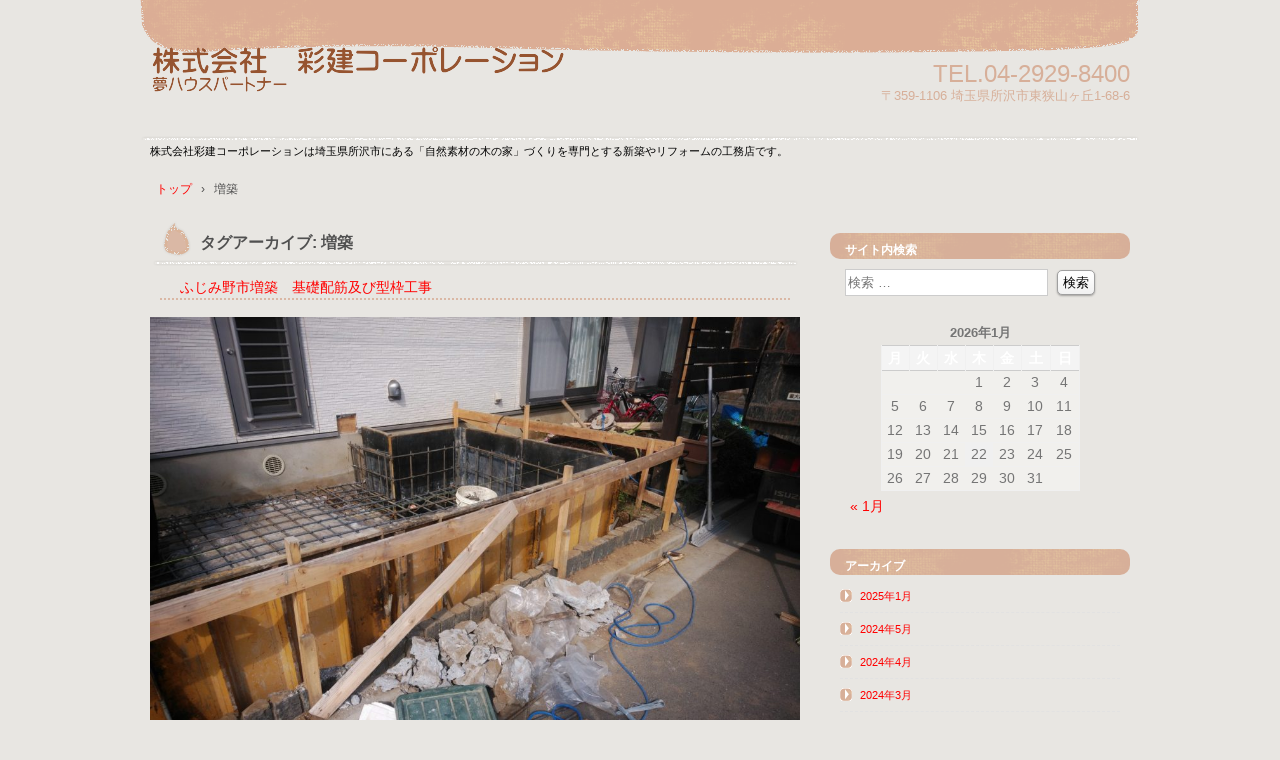

--- FILE ---
content_type: text/html; charset=UTF-8
request_url: https://319.saiken.biz/tag/%E5%A2%97%E7%AF%89/
body_size: 66675
content:
<!DOCTYPE html>
<html lang="ja"
	prefix="og: https://ogp.me/ns#" >
<head>
<meta charset="UTF-8" />
<meta name="viewport" content="width=device-width, initial-scale=1" />

<link rel="stylesheet" href="https://319.saiken.biz/wp/wp-content/themes/hpb18T20141115133026/style.css" type="text/css" />
		<link rel="stylesheet" id="style-hpb18-css" href="https://319.saiken.biz/wp/wp-content/themes/hpb18T20141115133026/style-hpb.css" type="text/css" media="all" />
<!--[if lte IE 7]>
<link rel='stylesheet' href="https://319.saiken.biz/wp/wp-content/themes/hpb18T20141115133026/style-ie7.css" type='text/css' />
<![endif]-->
<link rel="profile" href="http://gmpg.org/xfn/11" />
<link rel="pingback" href="https://319.saiken.biz/wp/xmlrpc.php" />
<!--[if lt IE 9]>
<script src="https://319.saiken.biz/wp/wp-content/themes/hpb18T20141115133026/js/html5.js" type="text/javascript"></script>
<![endif]-->


		<!-- All in One SEO 4.1.4.5 -->
		<title>増築 | 株式会社彩建コーポレーション</title>
		<meta name="robots" content="max-image-preview:large" />
		<link rel="canonical" href="https://319.saiken.biz/tag/%E5%A2%97%E7%AF%89/" />
		<script type="application/ld+json" class="aioseo-schema">
			{"@context":"https:\/\/schema.org","@graph":[{"@type":"WebSite","@id":"https:\/\/319.saiken.biz\/#website","url":"https:\/\/319.saiken.biz\/","name":"\u682a\u5f0f\u4f1a\u793e\u5f69\u5efa\u30b3\u30fc\u30dd\u30ec\u30fc\u30b7\u30e7\u30f3","description":"\u682a\u5f0f\u4f1a\u793e\u5f69\u5efa\u30b3\u30fc\u30dd\u30ec\u30fc\u30b7\u30e7\u30f3\u306f\u57fc\u7389\u770c\u6240\u6ca2\u5e02\u306b\u3042\u308b\u300c\u81ea\u7136\u7d20\u6750\u306e\u6728\u306e\u5bb6\u300d\u3065\u304f\u308a\u3092\u5c02\u9580\u3068\u3059\u308b\u65b0\u7bc9\u3084\u30ea\u30d5\u30a9\u30fc\u30e0\u306e\u5de5\u52d9\u5e97\u3067\u3059\u3002","inLanguage":"ja","publisher":{"@id":"https:\/\/319.saiken.biz\/#organization"}},{"@type":"Organization","@id":"https:\/\/319.saiken.biz\/#organization","name":"\u5922\u30cf\u30a6\u30b9BP\u5f69\u5efa\u30b3\u30fc\u30dd\u30ec\u30fc\u30b7\u30e7\u30f3","url":"https:\/\/319.saiken.biz\/","logo":{"@type":"ImageObject","@id":"https:\/\/319.saiken.biz\/#organizationLogo","url":"https:\/\/319.saiken.biz\/wp\/wp-content\/uploads\/1dc6bedaf8615db8d5fb03a42d0f0a7c.jpg","width":311,"height":42,"caption":"\u5922\u30cf\u30a6\u30b9BP\u306f\u5168\u56fd\u7b2c\u4e00\u4f4d\u306e\u5de5\u52d9\u5e97\u30b0\u30eb\u30fc\u30d7\u3067\u3059"},"image":{"@id":"https:\/\/319.saiken.biz\/#organizationLogo"},"contactPoint":{"@type":"ContactPoint","telephone":"+81429298400","contactType":"none"}},{"@type":"BreadcrumbList","@id":"https:\/\/319.saiken.biz\/tag\/%E5%A2%97%E7%AF%89\/#breadcrumblist","itemListElement":[{"@type":"ListItem","@id":"https:\/\/319.saiken.biz\/#listItem","position":1,"item":{"@type":"WebPage","@id":"https:\/\/319.saiken.biz\/","name":"\u30db\u30fc\u30e0","description":"\u682a\u5f0f\u4f1a\u793e\u5f69\u5efa\u30b3\u30fc\u30dd\u30ec\u30fc\u30b7\u30e7\u30f3\u306f\u57fc\u7389\u770c\u6240\u6ca2\u5e02\u306b\u3042\u308b\u300c\u81ea\u7136\u7d20\u6750\u306e\u6728\u306e\u5bb6\u300d\u3065\u304f\u308a\u3092\u5c02\u9580\u3068\u3059\u308b\u65b0\u7bc9\u3084\u30ea\u30d5\u30a9\u30fc\u30e0\u306e\u5de5\u52d9\u5e97\u3067\u3059\u3002","url":"https:\/\/319.saiken.biz\/"},"nextItem":"https:\/\/319.saiken.biz\/tag\/%e5%a2%97%e7%af%89\/#listItem"},{"@type":"ListItem","@id":"https:\/\/319.saiken.biz\/tag\/%e5%a2%97%e7%af%89\/#listItem","position":2,"item":{"@type":"WebPage","@id":"https:\/\/319.saiken.biz\/tag\/%e5%a2%97%e7%af%89\/","name":"\u5897\u7bc9","url":"https:\/\/319.saiken.biz\/tag\/%e5%a2%97%e7%af%89\/"},"previousItem":"https:\/\/319.saiken.biz\/#listItem"}]},{"@type":"CollectionPage","@id":"https:\/\/319.saiken.biz\/tag\/%E5%A2%97%E7%AF%89\/#collectionpage","url":"https:\/\/319.saiken.biz\/tag\/%E5%A2%97%E7%AF%89\/","name":"\u5897\u7bc9 | \u682a\u5f0f\u4f1a\u793e\u5f69\u5efa\u30b3\u30fc\u30dd\u30ec\u30fc\u30b7\u30e7\u30f3","inLanguage":"ja","isPartOf":{"@id":"https:\/\/319.saiken.biz\/#website"},"breadcrumb":{"@id":"https:\/\/319.saiken.biz\/tag\/%E5%A2%97%E7%AF%89\/#breadcrumblist"}}]}
		</script>
		<!-- All in One SEO -->

<link rel="alternate" type="application/rss+xml" title="株式会社彩建コーポレーション &raquo; フィード" href="https://319.saiken.biz/feed/" />
<link rel="alternate" type="application/rss+xml" title="株式会社彩建コーポレーション &raquo; コメントフィード" href="https://319.saiken.biz/comments/feed/" />
<link rel="alternate" type="application/rss+xml" title="株式会社彩建コーポレーション &raquo; 増築 タグのフィード" href="https://319.saiken.biz/tag/%e5%a2%97%e7%af%89/feed/" />
<script type="text/javascript">
window._wpemojiSettings = {"baseUrl":"https:\/\/s.w.org\/images\/core\/emoji\/14.0.0\/72x72\/","ext":".png","svgUrl":"https:\/\/s.w.org\/images\/core\/emoji\/14.0.0\/svg\/","svgExt":".svg","source":{"concatemoji":"https:\/\/319.saiken.biz\/wp\/wp-includes\/js\/wp-emoji-release.min.js?ver=6.1.9"}};
/*! This file is auto-generated */
!function(e,a,t){var n,r,o,i=a.createElement("canvas"),p=i.getContext&&i.getContext("2d");function s(e,t){var a=String.fromCharCode,e=(p.clearRect(0,0,i.width,i.height),p.fillText(a.apply(this,e),0,0),i.toDataURL());return p.clearRect(0,0,i.width,i.height),p.fillText(a.apply(this,t),0,0),e===i.toDataURL()}function c(e){var t=a.createElement("script");t.src=e,t.defer=t.type="text/javascript",a.getElementsByTagName("head")[0].appendChild(t)}for(o=Array("flag","emoji"),t.supports={everything:!0,everythingExceptFlag:!0},r=0;r<o.length;r++)t.supports[o[r]]=function(e){if(p&&p.fillText)switch(p.textBaseline="top",p.font="600 32px Arial",e){case"flag":return s([127987,65039,8205,9895,65039],[127987,65039,8203,9895,65039])?!1:!s([55356,56826,55356,56819],[55356,56826,8203,55356,56819])&&!s([55356,57332,56128,56423,56128,56418,56128,56421,56128,56430,56128,56423,56128,56447],[55356,57332,8203,56128,56423,8203,56128,56418,8203,56128,56421,8203,56128,56430,8203,56128,56423,8203,56128,56447]);case"emoji":return!s([129777,127995,8205,129778,127999],[129777,127995,8203,129778,127999])}return!1}(o[r]),t.supports.everything=t.supports.everything&&t.supports[o[r]],"flag"!==o[r]&&(t.supports.everythingExceptFlag=t.supports.everythingExceptFlag&&t.supports[o[r]]);t.supports.everythingExceptFlag=t.supports.everythingExceptFlag&&!t.supports.flag,t.DOMReady=!1,t.readyCallback=function(){t.DOMReady=!0},t.supports.everything||(n=function(){t.readyCallback()},a.addEventListener?(a.addEventListener("DOMContentLoaded",n,!1),e.addEventListener("load",n,!1)):(e.attachEvent("onload",n),a.attachEvent("onreadystatechange",function(){"complete"===a.readyState&&t.readyCallback()})),(e=t.source||{}).concatemoji?c(e.concatemoji):e.wpemoji&&e.twemoji&&(c(e.twemoji),c(e.wpemoji)))}(window,document,window._wpemojiSettings);
</script>
<style type="text/css">
img.wp-smiley,
img.emoji {
	display: inline !important;
	border: none !important;
	box-shadow: none !important;
	height: 1em !important;
	width: 1em !important;
	margin: 0 0.07em !important;
	vertical-align: -0.1em !important;
	background: none !important;
	padding: 0 !important;
}
</style>
	<link rel='stylesheet' id='wp-block-library-css' href='https://319.saiken.biz/wp/wp-includes/css/dist/block-library/style.min.css?ver=6.1.9' type='text/css' media='all' />
<link rel='stylesheet' id='classic-theme-styles-css' href='https://319.saiken.biz/wp/wp-includes/css/classic-themes.min.css?ver=1' type='text/css' media='all' />
<style id='global-styles-inline-css' type='text/css'>
body{--wp--preset--color--black: #000000;--wp--preset--color--cyan-bluish-gray: #abb8c3;--wp--preset--color--white: #ffffff;--wp--preset--color--pale-pink: #f78da7;--wp--preset--color--vivid-red: #cf2e2e;--wp--preset--color--luminous-vivid-orange: #ff6900;--wp--preset--color--luminous-vivid-amber: #fcb900;--wp--preset--color--light-green-cyan: #7bdcb5;--wp--preset--color--vivid-green-cyan: #00d084;--wp--preset--color--pale-cyan-blue: #8ed1fc;--wp--preset--color--vivid-cyan-blue: #0693e3;--wp--preset--color--vivid-purple: #9b51e0;--wp--preset--gradient--vivid-cyan-blue-to-vivid-purple: linear-gradient(135deg,rgba(6,147,227,1) 0%,rgb(155,81,224) 100%);--wp--preset--gradient--light-green-cyan-to-vivid-green-cyan: linear-gradient(135deg,rgb(122,220,180) 0%,rgb(0,208,130) 100%);--wp--preset--gradient--luminous-vivid-amber-to-luminous-vivid-orange: linear-gradient(135deg,rgba(252,185,0,1) 0%,rgba(255,105,0,1) 100%);--wp--preset--gradient--luminous-vivid-orange-to-vivid-red: linear-gradient(135deg,rgba(255,105,0,1) 0%,rgb(207,46,46) 100%);--wp--preset--gradient--very-light-gray-to-cyan-bluish-gray: linear-gradient(135deg,rgb(238,238,238) 0%,rgb(169,184,195) 100%);--wp--preset--gradient--cool-to-warm-spectrum: linear-gradient(135deg,rgb(74,234,220) 0%,rgb(151,120,209) 20%,rgb(207,42,186) 40%,rgb(238,44,130) 60%,rgb(251,105,98) 80%,rgb(254,248,76) 100%);--wp--preset--gradient--blush-light-purple: linear-gradient(135deg,rgb(255,206,236) 0%,rgb(152,150,240) 100%);--wp--preset--gradient--blush-bordeaux: linear-gradient(135deg,rgb(254,205,165) 0%,rgb(254,45,45) 50%,rgb(107,0,62) 100%);--wp--preset--gradient--luminous-dusk: linear-gradient(135deg,rgb(255,203,112) 0%,rgb(199,81,192) 50%,rgb(65,88,208) 100%);--wp--preset--gradient--pale-ocean: linear-gradient(135deg,rgb(255,245,203) 0%,rgb(182,227,212) 50%,rgb(51,167,181) 100%);--wp--preset--gradient--electric-grass: linear-gradient(135deg,rgb(202,248,128) 0%,rgb(113,206,126) 100%);--wp--preset--gradient--midnight: linear-gradient(135deg,rgb(2,3,129) 0%,rgb(40,116,252) 100%);--wp--preset--duotone--dark-grayscale: url('#wp-duotone-dark-grayscale');--wp--preset--duotone--grayscale: url('#wp-duotone-grayscale');--wp--preset--duotone--purple-yellow: url('#wp-duotone-purple-yellow');--wp--preset--duotone--blue-red: url('#wp-duotone-blue-red');--wp--preset--duotone--midnight: url('#wp-duotone-midnight');--wp--preset--duotone--magenta-yellow: url('#wp-duotone-magenta-yellow');--wp--preset--duotone--purple-green: url('#wp-duotone-purple-green');--wp--preset--duotone--blue-orange: url('#wp-duotone-blue-orange');--wp--preset--font-size--small: 13px;--wp--preset--font-size--medium: 20px;--wp--preset--font-size--large: 36px;--wp--preset--font-size--x-large: 42px;--wp--preset--spacing--20: 0.44rem;--wp--preset--spacing--30: 0.67rem;--wp--preset--spacing--40: 1rem;--wp--preset--spacing--50: 1.5rem;--wp--preset--spacing--60: 2.25rem;--wp--preset--spacing--70: 3.38rem;--wp--preset--spacing--80: 5.06rem;}:where(.is-layout-flex){gap: 0.5em;}body .is-layout-flow > .alignleft{float: left;margin-inline-start: 0;margin-inline-end: 2em;}body .is-layout-flow > .alignright{float: right;margin-inline-start: 2em;margin-inline-end: 0;}body .is-layout-flow > .aligncenter{margin-left: auto !important;margin-right: auto !important;}body .is-layout-constrained > .alignleft{float: left;margin-inline-start: 0;margin-inline-end: 2em;}body .is-layout-constrained > .alignright{float: right;margin-inline-start: 2em;margin-inline-end: 0;}body .is-layout-constrained > .aligncenter{margin-left: auto !important;margin-right: auto !important;}body .is-layout-constrained > :where(:not(.alignleft):not(.alignright):not(.alignfull)){max-width: var(--wp--style--global--content-size);margin-left: auto !important;margin-right: auto !important;}body .is-layout-constrained > .alignwide{max-width: var(--wp--style--global--wide-size);}body .is-layout-flex{display: flex;}body .is-layout-flex{flex-wrap: wrap;align-items: center;}body .is-layout-flex > *{margin: 0;}:where(.wp-block-columns.is-layout-flex){gap: 2em;}.has-black-color{color: var(--wp--preset--color--black) !important;}.has-cyan-bluish-gray-color{color: var(--wp--preset--color--cyan-bluish-gray) !important;}.has-white-color{color: var(--wp--preset--color--white) !important;}.has-pale-pink-color{color: var(--wp--preset--color--pale-pink) !important;}.has-vivid-red-color{color: var(--wp--preset--color--vivid-red) !important;}.has-luminous-vivid-orange-color{color: var(--wp--preset--color--luminous-vivid-orange) !important;}.has-luminous-vivid-amber-color{color: var(--wp--preset--color--luminous-vivid-amber) !important;}.has-light-green-cyan-color{color: var(--wp--preset--color--light-green-cyan) !important;}.has-vivid-green-cyan-color{color: var(--wp--preset--color--vivid-green-cyan) !important;}.has-pale-cyan-blue-color{color: var(--wp--preset--color--pale-cyan-blue) !important;}.has-vivid-cyan-blue-color{color: var(--wp--preset--color--vivid-cyan-blue) !important;}.has-vivid-purple-color{color: var(--wp--preset--color--vivid-purple) !important;}.has-black-background-color{background-color: var(--wp--preset--color--black) !important;}.has-cyan-bluish-gray-background-color{background-color: var(--wp--preset--color--cyan-bluish-gray) !important;}.has-white-background-color{background-color: var(--wp--preset--color--white) !important;}.has-pale-pink-background-color{background-color: var(--wp--preset--color--pale-pink) !important;}.has-vivid-red-background-color{background-color: var(--wp--preset--color--vivid-red) !important;}.has-luminous-vivid-orange-background-color{background-color: var(--wp--preset--color--luminous-vivid-orange) !important;}.has-luminous-vivid-amber-background-color{background-color: var(--wp--preset--color--luminous-vivid-amber) !important;}.has-light-green-cyan-background-color{background-color: var(--wp--preset--color--light-green-cyan) !important;}.has-vivid-green-cyan-background-color{background-color: var(--wp--preset--color--vivid-green-cyan) !important;}.has-pale-cyan-blue-background-color{background-color: var(--wp--preset--color--pale-cyan-blue) !important;}.has-vivid-cyan-blue-background-color{background-color: var(--wp--preset--color--vivid-cyan-blue) !important;}.has-vivid-purple-background-color{background-color: var(--wp--preset--color--vivid-purple) !important;}.has-black-border-color{border-color: var(--wp--preset--color--black) !important;}.has-cyan-bluish-gray-border-color{border-color: var(--wp--preset--color--cyan-bluish-gray) !important;}.has-white-border-color{border-color: var(--wp--preset--color--white) !important;}.has-pale-pink-border-color{border-color: var(--wp--preset--color--pale-pink) !important;}.has-vivid-red-border-color{border-color: var(--wp--preset--color--vivid-red) !important;}.has-luminous-vivid-orange-border-color{border-color: var(--wp--preset--color--luminous-vivid-orange) !important;}.has-luminous-vivid-amber-border-color{border-color: var(--wp--preset--color--luminous-vivid-amber) !important;}.has-light-green-cyan-border-color{border-color: var(--wp--preset--color--light-green-cyan) !important;}.has-vivid-green-cyan-border-color{border-color: var(--wp--preset--color--vivid-green-cyan) !important;}.has-pale-cyan-blue-border-color{border-color: var(--wp--preset--color--pale-cyan-blue) !important;}.has-vivid-cyan-blue-border-color{border-color: var(--wp--preset--color--vivid-cyan-blue) !important;}.has-vivid-purple-border-color{border-color: var(--wp--preset--color--vivid-purple) !important;}.has-vivid-cyan-blue-to-vivid-purple-gradient-background{background: var(--wp--preset--gradient--vivid-cyan-blue-to-vivid-purple) !important;}.has-light-green-cyan-to-vivid-green-cyan-gradient-background{background: var(--wp--preset--gradient--light-green-cyan-to-vivid-green-cyan) !important;}.has-luminous-vivid-amber-to-luminous-vivid-orange-gradient-background{background: var(--wp--preset--gradient--luminous-vivid-amber-to-luminous-vivid-orange) !important;}.has-luminous-vivid-orange-to-vivid-red-gradient-background{background: var(--wp--preset--gradient--luminous-vivid-orange-to-vivid-red) !important;}.has-very-light-gray-to-cyan-bluish-gray-gradient-background{background: var(--wp--preset--gradient--very-light-gray-to-cyan-bluish-gray) !important;}.has-cool-to-warm-spectrum-gradient-background{background: var(--wp--preset--gradient--cool-to-warm-spectrum) !important;}.has-blush-light-purple-gradient-background{background: var(--wp--preset--gradient--blush-light-purple) !important;}.has-blush-bordeaux-gradient-background{background: var(--wp--preset--gradient--blush-bordeaux) !important;}.has-luminous-dusk-gradient-background{background: var(--wp--preset--gradient--luminous-dusk) !important;}.has-pale-ocean-gradient-background{background: var(--wp--preset--gradient--pale-ocean) !important;}.has-electric-grass-gradient-background{background: var(--wp--preset--gradient--electric-grass) !important;}.has-midnight-gradient-background{background: var(--wp--preset--gradient--midnight) !important;}.has-small-font-size{font-size: var(--wp--preset--font-size--small) !important;}.has-medium-font-size{font-size: var(--wp--preset--font-size--medium) !important;}.has-large-font-size{font-size: var(--wp--preset--font-size--large) !important;}.has-x-large-font-size{font-size: var(--wp--preset--font-size--x-large) !important;}
.wp-block-navigation a:where(:not(.wp-element-button)){color: inherit;}
:where(.wp-block-columns.is-layout-flex){gap: 2em;}
.wp-block-pullquote{font-size: 1.5em;line-height: 1.6;}
</style>
<link rel='stylesheet' id='hpb_social_style-css' href='https://319.saiken.biz/wp/wp-content/plugins/hpbtool/hpb_social.css?ver=6.1.9' type='text/css' media='all' />
<link rel='stylesheet' id='SFSImainCss-css' href='https://319.saiken.biz/wp/wp-content/plugins/ultimate-social-media-icons/css/sfsi-style.css?ver=2.9.6' type='text/css' media='all' />
<script type='text/javascript' src='https://319.saiken.biz/wp/wp-includes/js/jquery/jquery.min.js?ver=3.6.1' id='jquery-core-js'></script>
<script type='text/javascript' src='https://319.saiken.biz/wp/wp-includes/js/jquery/jquery-migrate.min.js?ver=3.3.2' id='jquery-migrate-js'></script>
<link rel="https://api.w.org/" href="https://319.saiken.biz/wp-json/" /><link rel="alternate" type="application/json" href="https://319.saiken.biz/wp-json/wp/v2/tags/138" /><link rel="EditURI" type="application/rsd+xml" title="RSD" href="https://319.saiken.biz/wp/xmlrpc.php?rsd" />
<link rel="wlwmanifest" type="application/wlwmanifest+xml" href="https://319.saiken.biz/wp/wp-includes/wlwmanifest.xml" />
<meta name="generator" content="WordPress 6.1.9" />
<script type="text/javascript"><!--
jQuery(document).ready(function(){
if (jQuery("[name='hpb_plugin_form']").find("[required]")[0]) {
required_param = "";
jQuery("[name='hpb_plugin_form']").find("[required]").each(function(){
	if(required_param != ""){
		required_param += ","; 
	}
	required_param += jQuery(this).attr("name");
});
inputHidden = jQuery("<input>").attr("type", "hidden").attr("name", "hpb_required").attr("value", required_param);
jQuery("[name='hpb_plugin_form']").append(inputHidden);
}});
--></script>
<script>
  (function(i,s,o,g,r,a,m){i['GoogleAnalyticsObject']=r;i[r]=i[r]||function(){
  (i[r].q=i[r].q||[]).push(arguments)},i[r].l=1*new Date();a=s.createElement(o),
  m=s.getElementsByTagName(o)[0];a.async=1;a.src=g;m.parentNode.insertBefore(a,m)
  })(window,document,'script','//www.google-analytics.com/analytics.js','ga');

  ga('create', 'UA-62488747-1', 'auto');
  ga('send', 'pageview');

</script>
<style type="text/css">.recentcomments a{display:inline !important;padding:0 !important;margin:0 !important;}</style><style type="text/css" id="custom-background-css">
body.custom-background { background-color: #dd9221; }
</style>
	<!-- hpb SEO - start -->
<meta name="description" content="自然素材の天然木材を使った家づくりを低価格でご提供。木の家注文住宅や規格型住宅、リノベーションから部分リフォーム工事まで埼玉県所沢市を中心に本物の家づくりをご提案" />
<meta name="keywords" content="無垢の家,木の家,彩建コーポレーション,無垢材,リフォーム,リノベーション,注文住宅,夢ハウス,ナチュラル住宅,自然素材,ブログ" />
<!-- hpb SEO - end   -->
</head>

<body id="hpb-wp-18-08-01" class="archive tag tag-138 custom-background wp-custom-logo sfsi_actvite_theme_default">
<div id="page" class="hfeed site">
		<header id="masthead" class="site-header" role="banner">
		<div id="masthead-inner">
			<div class="site-branding">
				<h1 class="site-title"><a href="https://319.saiken.biz/" title="株式会社彩建コーポレーション" id="hpb-site-title" rel="home">株式会社彩建コーポレーション</a></h1>
				<h2 id="hpb-site-desc" class="site-description">株式会社彩建コーポレーションは埼玉県所沢市にある「自然素材の木の家」づくりを専門とする新築やリフォームの工務店です。</h2>
			</div>

			<div id="hpb-header-extra1">
				<p class="tel"><span>TEL.</span>04-2929-8400</p>
				<p class="address">〒359-1106 埼玉県所沢市東狭山ヶ丘1-68-6</p>
			</div>
			
			<nav id="site-navigation" class="navigation-main" role="navigation">
				<h1 class="menu-toggle">メニュー</h1>
				<div class="screen-reader-text skip-link"><a href="#content" title="コンテンツへスキップ">コンテンツへスキップ</a></div>
							</nav><!-- #site-navigation -->

					</div><!-- #masthead-inner -->

		
<!-- breadcrumb list -->
<div id="breadcrumb-list">
	<div itemscope itemtype="http://data-vocabulary.org/Breadcrumb">
		<a href="https://319.saiken.biz" itemprop="url"><span itemprop="title">トップ</span></a>
	</div>
	<div>&rsaquo;</div>

			<div>増築</div>
    </div>
<!-- breadcrumb list end -->	</header><!-- #masthead -->

	<div id="main" class="site-main">

	<section id="primary" class="content-area">
		<div id="content" class="site-content" role="main">

		
			<header class="page-header">
				<h1 class="page-title">
					タグアーカイブ: <span>増築</span>				</h1>
							</header><!-- .page-header -->

						
				
<article id="post-7747" class="post-7747 post type-post status-publish format-standard hentry category-141 category-54 category-114 tag-239 tag-138 tag-15 tag-139">
	<header class="entry-header">
		<h1 class="entry-title"><a href="https://319.saiken.biz/%e3%81%b5%e3%81%98%e3%81%bf%e9%87%8e%e5%b8%82%e5%a2%97%e7%af%89%e3%80%80%e5%9f%ba%e7%a4%8e%e9%85%8d%e7%ad%8b%e5%8f%8a%e3%81%b3%e5%9e%8b%e6%9e%a0%e5%b7%a5%e4%ba%8b/" rel="bookmark">ふじみ野市増築　基礎配筋及び型枠工事</a></h1>
	</header><!-- .entry-header -->

		<div  class="entry-content">
		
<figure class="wp-block-image"><img decoding="async" width="1024" height="768" src="https://319.saiken.biz/wp/wp-content/uploads/IMG_20201001_134953_ks-1024x768.jpg" alt="" class="wp-image-7749" srcset="https://319.saiken.biz/wp/wp-content/uploads/IMG_20201001_134953_ks-1024x768.jpg 1024w, https://319.saiken.biz/wp/wp-content/uploads/IMG_20201001_134953_ks-300x225.jpg 300w, https://319.saiken.biz/wp/wp-content/uploads/IMG_20201001_134953_ks.jpg 1656w" sizes="(max-width: 1024px) 100vw, 1024px" /></figure>



<p>基礎工事の鉄筋組（配筋工事）と型枠工事中</p>



<p>今週末生コン打ち及び型枠ばらしで基礎の完了します</p>



<p>・夢ハウスBP彩建コーポレーション公式ホームページ・・・夢ハウスの自社ブランドの乾燥木材を使った家づくり。新築注文住宅・リノベーション・リフォームなど</p>



<p><a href="https://saiken.biz">https://saiken.biz</a></p>



<p>・リノベーション・・・夢ハウスの乾燥無垢材や自然素材を使った住宅のリノベーション。木造住宅は勿論、鉄骨やコンクリートの住宅及び店舗のリノベーションなど</p>



<p><a href="https://saiken.biz/reset.html">https://saiken.biz/reset.html</a></p>



<p>・リフォーム・・・部屋別部分リフォームやキッチン・浴室・洗面・トイレなどの水廻や屋根、外壁、外構、窓や玄関ドアなど住宅全般のリフォーム</p>



<p><a href="https://saiken.biz/reform.html">https://saiken.biz/reform.html</a></p>



<p>・注文住宅・・・夢ハウスの乾燥無垢材を使った新築注文住宅。良質な乾燥無垢材の柱や梁を見せる真壁構造の高耐震・高断熱・高耐久・自然素材の健康住宅。</p>



<p><a href="https://saiken.biz/chumon.html">https://saiken.biz/chumon.html</a></p>



<p>〒359-1106</p>



<p>埼玉県所沢市東狭山ケ丘1-68-6</p>



<p>夢ハウスBP彩建コーポレーション</p>



<p>フリーダイヤル　0120-504-319</p>



<p>公式ホームページ　<a href="https://saiken.biz">https://saiken.biz</a></p>



<p>公式ブログ　　<a href="https://319.saiken.biz">https://319.saiken.biz</a></p>



<p>公式フェイスブック　</p>



<p><a href="https://www.facebook.com/saiken.biz/?eid=ARCPe4pRCK-M9J73KmPKIyk76UvMWeyGeN2R9o1HRb_aI9jBMrUWjTHtWnM2QX2FW119dS8n6tcNlUbB">https://www.facebook.com/saiken.biz/?eid=ARCPe4pRCK-M9J73KmPKIyk76UvMWeyGeN2R9o1HRb_aI9jBMrUWjTHtWnM2QX2FW119dS8n6tcNlUbB</a></p>



<p>公式ツイッター　<a href="https://twitter.com/yumebp">https://twitter.com/yumebp</a></p>



<p>公式インスタグラム　<a href="https://www.instagram.com/saikenhagiwara/">https://www.instagram.com/saikenhagiwara/</a></p>



<p>彩建LP　内窓　<a href="https://yumebpsaiken.sakura.ne.jp/wp/index.php/utimado/">https://yumebpsaiken.sakura.ne.jp/wp/index.php/utimado/</a></p>



<p>彩建LP　注文住宅　<a href="https://yumebpsaiken.sakura.ne.jp/wp/index.php/catarogu/">https://yumebpsaiken.sakura.ne.jp/wp/index.php/catarogu/</a></p>



<p>彩建LP　フロアリフォーム　<a href="https://yumebpsaiken.sakura.ne.jp/wp/index.php/furoa/">https://yumebpsaiken.sakura.ne.jp/wp/index.php/furoa/</a></p>



<p>彩建ECサイト　<a href="https://saikenec.thebase.in/">https://saikenec.thebase.in/</a></p>
			</div><!-- .entry-content -->
	
	<footer class="entry-meta">
					<span class="date">2020年10月1日</span>

	
						<span class="sep"> | </span>
		<span class="cat-links">
			カテゴリー : <a href="https://319.saiken.biz/category/%e3%81%b5%e3%81%98%e3%81%bf%e9%87%8e%e5%b8%82/" rel="category tag">ふじみ野市</a>, <a href="https://319.saiken.biz/category/%e3%83%aa%e3%83%95%e3%82%a9%e3%83%bc%e3%83%a0/" rel="category tag">リフォーム</a>, <a href="https://319.saiken.biz/category/%e5%a2%97%e7%af%89/" rel="category tag">増築</a>		</span>
		
				<span class="sep"> | </span>
		<span class="tags-links">
			タグ : <a href="https://319.saiken.biz/tag/%e3%81%b5%e3%81%98%e3%81%bf%e9%87%8e%e5%b8%82/" rel="tag">ふじみ野市</a>, <a href="https://319.saiken.biz/tag/%e5%a2%97%e7%af%89/" rel="tag">増築</a>, <a href="https://319.saiken.biz/tag/%e6%9c%a8%e3%81%ae%e5%ae%b6/" rel="tag">木の家</a>, <a href="https://319.saiken.biz/tag/%e8%a6%aa%e3%81%a8%e5%90%8c%e5%b1%85/" rel="tag">親と同居</a>		</span>
		
		<span class="sep"> | </span>
		<span class="by-author">
			投稿者 : admin		</span>
	
		
				<span class="sep"> | </span>
			<span class="comments-link"><a href="https://319.saiken.biz/%e3%81%b5%e3%81%98%e3%81%bf%e9%87%8e%e5%b8%82%e5%a2%97%e7%af%89%e3%80%80%e5%9f%ba%e7%a4%8e%e9%85%8d%e7%ad%8b%e5%8f%8a%e3%81%b3%e5%9e%8b%e6%9e%a0%e5%b7%a5%e4%ba%8b/#respond">コメントをどうぞ</a></span>
		
			</footer><!-- .entry-meta -->
</article><!-- #post-## -->

			
				
<article id="post-5277" class="post-5277 post type-post status-publish format-standard hentry category-54 category-114 tag-140 tag-138 tag-90 tag-64 tag-69 tag-139">
	<header class="entry-header">
		<h1 class="entry-title"><a href="https://319.saiken.biz/%e3%81%b5%e3%81%98%e3%81%bf%e9%87%8e%e5%b8%82%e3%81%a7%e5%a2%97%e7%af%89%e5%b7%a5%e4%ba%8b/" rel="bookmark">ふじみ野市で増築工事</a></h1>
	</header><!-- .entry-header -->

		<div  class="entry-content">
		
<figure class="wp-block-image"><img decoding="async" loading="lazy" width="1024" height="768" src="https://319.saiken.biz/wp/wp-content/uploads/IMG_20200826_101639_ks-1024x768.jpg" alt="" class="wp-image-5280" srcset="https://319.saiken.biz/wp/wp-content/uploads/IMG_20200826_101639_ks-1024x768.jpg 1024w, https://319.saiken.biz/wp/wp-content/uploads/IMG_20200826_101639_ks-300x225.jpg 300w, https://319.saiken.biz/wp/wp-content/uploads/IMG_20200826_101639_ks.jpg 1656w" sizes="(max-width: 1024px) 100vw, 1024px" /></figure>



<figure class="wp-block-image"><img decoding="async" loading="lazy" width="1024" height="768" src="https://319.saiken.biz/wp/wp-content/uploads/1598682145758-1024x768.jpg" alt="" class="wp-image-5278" srcset="https://319.saiken.biz/wp/wp-content/uploads/1598682145758-1024x768.jpg 1024w, https://319.saiken.biz/wp/wp-content/uploads/1598682145758-300x225.jpg 300w" sizes="(max-width: 1024px) 100vw, 1024px" /></figure>



<p>パーゴラを取り「遣り方※」をだし、基礎工事の準備完了</p>



<p>※遣り方とは正式には「水盛り遣り方」といい、基礎工事を行うための基準となる建物の位置を貫板に標す作業のことです。板に基準となる線を記入し基礎を作る目印とします。板は水平に立て基礎の高さの基準も同時に記します</p>



<p>今回の増築工事は奥様のお母様と一緒に暮らすことになり、部屋を作る事になりました</p>



<p>この現場の後も同じような理由での増築が始まりますが、今年の2月頃に行った増築も理由は親との同居です。高齢になった親と一緒に暮らす</p>



<p>  〒359-1106<br /> 埼玉県所沢市東狭山ケ丘1-68-6<br /> 夢ハウスBP彩建コーポレーション<br /> フリーダイヤル　0120-504-319<br /> 公式ホームページ　<a href="https://saiken.biz">https://saiken.biz</a><br /> 公式ブログ　　<a href="https://319saiken.biz">https://319saiken.biz</a><br /> 公式フェイスブック　<br /> <a href="https://www.facebook.com/saiken.biz/?eid=ARCPe4pRCK-M9J73KmPKIyk76UvMWeyGeN2R9o1HRb_aI9jBMrUWjTHtWnM2QX2FW119dS8n6tcNlUbB">https://www.facebook.com/saiken.biz/?eid=ARCPe4pRCK-M9J73KmPKIyk76UvMWeyGeN2R9o1HRb_aI9jBMrUWjTHtWnM2QX2FW119dS8n6tcNlUbB</a><br /> 公式ツイッター　<a href="https://twitter.com/yumebp">https://twitter.com/yumebp</a><br /> 公式インスタグラム　https://www.instagram.com/saikenhagiwara/ </p>
			</div><!-- .entry-content -->
	
	<footer class="entry-meta">
					<span class="date">2020年9月1日</span>

	
						<span class="sep"> | </span>
		<span class="cat-links">
			カテゴリー : <a href="https://319.saiken.biz/category/%e3%83%aa%e3%83%95%e3%82%a9%e3%83%bc%e3%83%a0/" rel="category tag">リフォーム</a>, <a href="https://319.saiken.biz/category/%e5%a2%97%e7%af%89/" rel="category tag">増築</a>		</span>
		
				<span class="sep"> | </span>
		<span class="tags-links">
			タグ : <a href="https://319.saiken.biz/tag/%e3%83%96%e3%83%ad%e3%82%b0/" rel="tag">ブログ</a>, <a href="https://319.saiken.biz/tag/%e5%a2%97%e7%af%89/" rel="tag">増築</a>, <a href="https://319.saiken.biz/tag/%e5%a4%a9%e7%84%b6%e6%9c%a8%e3%81%ae%e5%ae%b6/" rel="tag">天然木の家</a>, <a href="https://319.saiken.biz/tag/%e6%89%80%e6%b2%a2%e5%b8%82/" rel="tag">所沢市</a>, <a href="https://319.saiken.biz/tag/%e8%87%aa%e7%84%b6%e7%b4%a0%e6%9d%90%e3%81%ae%e5%ae%b6/" rel="tag">自然素材の家</a>, <a href="https://319.saiken.biz/tag/%e8%a6%aa%e3%81%a8%e5%90%8c%e5%b1%85/" rel="tag">親と同居</a>		</span>
		
		<span class="sep"> | </span>
		<span class="by-author">
			投稿者 : admin		</span>
	
		
				<span class="sep"> | </span>
			<span class="comments-link"><a href="https://319.saiken.biz/%e3%81%b5%e3%81%98%e3%81%bf%e9%87%8e%e5%b8%82%e3%81%a7%e5%a2%97%e7%af%89%e5%b7%a5%e4%ba%8b/#respond">コメントをどうぞ</a></span>
		
			</footer><!-- .entry-meta -->
</article><!-- #post-## -->

			
			
		
		</div><!-- #content -->
	</section><!-- #primary -->

	<div id="sidebar-1">
		<div id="hpb-sidebar-extra"></div>
		<div id="secondary" class="widget-area" role="complementary">
						<aside id="search-2" class="widget widget_search"><h1 class="widget-title">サイト内検索</h1>	<form method="get" id="searchform" class="searchform" action="https://319.saiken.biz/" role="search">
		<label for="s" class="screen-reader-text">検索</label>
		<input type="search" class="field" name="s" value="" id="s" placeholder="検索 &hellip;" />
		<input type="submit" class="submit" id="searchsubmit" value="検索" />
	</form>
</aside><aside id="calendar-3" class="widget widget_calendar"><div id="calendar_wrap" class="calendar_wrap"><table id="wp-calendar" class="wp-calendar-table">
	<caption>2026年1月</caption>
	<thead>
	<tr>
		<th scope="col" title="月曜日">月</th>
		<th scope="col" title="火曜日">火</th>
		<th scope="col" title="水曜日">水</th>
		<th scope="col" title="木曜日">木</th>
		<th scope="col" title="金曜日">金</th>
		<th scope="col" title="土曜日">土</th>
		<th scope="col" title="日曜日">日</th>
	</tr>
	</thead>
	<tbody>
	<tr>
		<td colspan="3" class="pad">&nbsp;</td><td>1</td><td>2</td><td>3</td><td>4</td>
	</tr>
	<tr>
		<td>5</td><td>6</td><td>7</td><td>8</td><td>9</td><td>10</td><td>11</td>
	</tr>
	<tr>
		<td>12</td><td>13</td><td>14</td><td>15</td><td>16</td><td>17</td><td>18</td>
	</tr>
	<tr>
		<td>19</td><td>20</td><td>21</td><td id="today">22</td><td>23</td><td>24</td><td>25</td>
	</tr>
	<tr>
		<td>26</td><td>27</td><td>28</td><td>29</td><td>30</td><td>31</td>
		<td class="pad" colspan="1">&nbsp;</td>
	</tr>
	</tbody>
	</table><nav aria-label="前と次の月" class="wp-calendar-nav">
		<span class="wp-calendar-nav-prev"><a href="https://319.saiken.biz/2025/01/">&laquo; 1月</a></span>
		<span class="pad">&nbsp;</span>
		<span class="wp-calendar-nav-next">&nbsp;</span>
	</nav></div></aside><aside id="archives-2" class="widget widget_archive"><h1 class="widget-title">アーカイブ</h1>
			<ul>
					<li><a href='https://319.saiken.biz/2025/01/'>2025年1月</a></li>
	<li><a href='https://319.saiken.biz/2024/05/'>2024年5月</a></li>
	<li><a href='https://319.saiken.biz/2024/04/'>2024年4月</a></li>
	<li><a href='https://319.saiken.biz/2024/03/'>2024年3月</a></li>
	<li><a href='https://319.saiken.biz/2024/01/'>2024年1月</a></li>
	<li><a href='https://319.saiken.biz/2023/12/'>2023年12月</a></li>
	<li><a href='https://319.saiken.biz/2023/11/'>2023年11月</a></li>
	<li><a href='https://319.saiken.biz/2023/10/'>2023年10月</a></li>
	<li><a href='https://319.saiken.biz/2023/09/'>2023年9月</a></li>
	<li><a href='https://319.saiken.biz/2023/08/'>2023年8月</a></li>
	<li><a href='https://319.saiken.biz/2023/06/'>2023年6月</a></li>
	<li><a href='https://319.saiken.biz/2023/05/'>2023年5月</a></li>
	<li><a href='https://319.saiken.biz/2023/04/'>2023年4月</a></li>
	<li><a href='https://319.saiken.biz/2023/03/'>2023年3月</a></li>
	<li><a href='https://319.saiken.biz/2023/02/'>2023年2月</a></li>
	<li><a href='https://319.saiken.biz/2023/01/'>2023年1月</a></li>
	<li><a href='https://319.saiken.biz/2022/12/'>2022年12月</a></li>
	<li><a href='https://319.saiken.biz/2022/11/'>2022年11月</a></li>
	<li><a href='https://319.saiken.biz/2022/10/'>2022年10月</a></li>
	<li><a href='https://319.saiken.biz/2022/09/'>2022年9月</a></li>
	<li><a href='https://319.saiken.biz/2022/08/'>2022年8月</a></li>
	<li><a href='https://319.saiken.biz/2022/07/'>2022年7月</a></li>
	<li><a href='https://319.saiken.biz/2022/06/'>2022年6月</a></li>
	<li><a href='https://319.saiken.biz/2022/05/'>2022年5月</a></li>
	<li><a href='https://319.saiken.biz/2022/04/'>2022年4月</a></li>
	<li><a href='https://319.saiken.biz/2022/03/'>2022年3月</a></li>
	<li><a href='https://319.saiken.biz/2022/02/'>2022年2月</a></li>
	<li><a href='https://319.saiken.biz/2022/01/'>2022年1月</a></li>
	<li><a href='https://319.saiken.biz/2021/12/'>2021年12月</a></li>
	<li><a href='https://319.saiken.biz/2021/11/'>2021年11月</a></li>
	<li><a href='https://319.saiken.biz/2021/10/'>2021年10月</a></li>
	<li><a href='https://319.saiken.biz/2021/09/'>2021年9月</a></li>
	<li><a href='https://319.saiken.biz/2021/08/'>2021年8月</a></li>
	<li><a href='https://319.saiken.biz/2021/07/'>2021年7月</a></li>
	<li><a href='https://319.saiken.biz/2021/06/'>2021年6月</a></li>
	<li><a href='https://319.saiken.biz/2021/05/'>2021年5月</a></li>
	<li><a href='https://319.saiken.biz/2021/04/'>2021年4月</a></li>
	<li><a href='https://319.saiken.biz/2021/03/'>2021年3月</a></li>
	<li><a href='https://319.saiken.biz/2021/02/'>2021年2月</a></li>
	<li><a href='https://319.saiken.biz/2021/01/'>2021年1月</a></li>
	<li><a href='https://319.saiken.biz/2020/12/'>2020年12月</a></li>
	<li><a href='https://319.saiken.biz/2020/11/'>2020年11月</a></li>
	<li><a href='https://319.saiken.biz/2020/10/'>2020年10月</a></li>
	<li><a href='https://319.saiken.biz/2020/09/'>2020年9月</a></li>
	<li><a href='https://319.saiken.biz/2020/08/'>2020年8月</a></li>
	<li><a href='https://319.saiken.biz/2020/07/'>2020年7月</a></li>
	<li><a href='https://319.saiken.biz/2020/06/'>2020年6月</a></li>
	<li><a href='https://319.saiken.biz/2020/05/'>2020年5月</a></li>
	<li><a href='https://319.saiken.biz/2020/04/'>2020年4月</a></li>
	<li><a href='https://319.saiken.biz/2020/03/'>2020年3月</a></li>
	<li><a href='https://319.saiken.biz/2020/02/'>2020年2月</a></li>
	<li><a href='https://319.saiken.biz/2020/01/'>2020年1月</a></li>
	<li><a href='https://319.saiken.biz/2019/12/'>2019年12月</a></li>
	<li><a href='https://319.saiken.biz/2019/11/'>2019年11月</a></li>
	<li><a href='https://319.saiken.biz/2019/10/'>2019年10月</a></li>
	<li><a href='https://319.saiken.biz/2019/09/'>2019年9月</a></li>
	<li><a href='https://319.saiken.biz/2019/08/'>2019年8月</a></li>
	<li><a href='https://319.saiken.biz/2019/07/'>2019年7月</a></li>
	<li><a href='https://319.saiken.biz/2019/06/'>2019年6月</a></li>
	<li><a href='https://319.saiken.biz/2019/05/'>2019年5月</a></li>
	<li><a href='https://319.saiken.biz/2019/04/'>2019年4月</a></li>
	<li><a href='https://319.saiken.biz/2019/03/'>2019年3月</a></li>
	<li><a href='https://319.saiken.biz/2019/02/'>2019年2月</a></li>
	<li><a href='https://319.saiken.biz/2019/01/'>2019年1月</a></li>
	<li><a href='https://319.saiken.biz/2018/12/'>2018年12月</a></li>
	<li><a href='https://319.saiken.biz/2018/11/'>2018年11月</a></li>
	<li><a href='https://319.saiken.biz/2018/10/'>2018年10月</a></li>
	<li><a href='https://319.saiken.biz/2018/09/'>2018年9月</a></li>
	<li><a href='https://319.saiken.biz/2018/08/'>2018年8月</a></li>
	<li><a href='https://319.saiken.biz/2018/07/'>2018年7月</a></li>
	<li><a href='https://319.saiken.biz/2018/06/'>2018年6月</a></li>
	<li><a href='https://319.saiken.biz/2018/05/'>2018年5月</a></li>
	<li><a href='https://319.saiken.biz/2018/04/'>2018年4月</a></li>
	<li><a href='https://319.saiken.biz/2018/03/'>2018年3月</a></li>
	<li><a href='https://319.saiken.biz/2018/02/'>2018年2月</a></li>
	<li><a href='https://319.saiken.biz/2018/01/'>2018年1月</a></li>
	<li><a href='https://319.saiken.biz/2017/12/'>2017年12月</a></li>
	<li><a href='https://319.saiken.biz/2017/11/'>2017年11月</a></li>
	<li><a href='https://319.saiken.biz/2017/10/'>2017年10月</a></li>
	<li><a href='https://319.saiken.biz/2017/09/'>2017年9月</a></li>
	<li><a href='https://319.saiken.biz/2017/08/'>2017年8月</a></li>
	<li><a href='https://319.saiken.biz/2017/07/'>2017年7月</a></li>
	<li><a href='https://319.saiken.biz/2017/06/'>2017年6月</a></li>
	<li><a href='https://319.saiken.biz/2017/05/'>2017年5月</a></li>
	<li><a href='https://319.saiken.biz/2017/04/'>2017年4月</a></li>
	<li><a href='https://319.saiken.biz/2017/03/'>2017年3月</a></li>
	<li><a href='https://319.saiken.biz/2017/02/'>2017年2月</a></li>
	<li><a href='https://319.saiken.biz/2017/01/'>2017年1月</a></li>
	<li><a href='https://319.saiken.biz/2016/12/'>2016年12月</a></li>
	<li><a href='https://319.saiken.biz/2016/11/'>2016年11月</a></li>
	<li><a href='https://319.saiken.biz/2016/10/'>2016年10月</a></li>
	<li><a href='https://319.saiken.biz/2016/09/'>2016年9月</a></li>
	<li><a href='https://319.saiken.biz/2016/08/'>2016年8月</a></li>
	<li><a href='https://319.saiken.biz/2016/07/'>2016年7月</a></li>
	<li><a href='https://319.saiken.biz/2016/06/'>2016年6月</a></li>
	<li><a href='https://319.saiken.biz/2016/05/'>2016年5月</a></li>
	<li><a href='https://319.saiken.biz/2016/04/'>2016年4月</a></li>
	<li><a href='https://319.saiken.biz/2016/03/'>2016年3月</a></li>
	<li><a href='https://319.saiken.biz/2016/02/'>2016年2月</a></li>
	<li><a href='https://319.saiken.biz/2016/01/'>2016年1月</a></li>
	<li><a href='https://319.saiken.biz/2015/12/'>2015年12月</a></li>
	<li><a href='https://319.saiken.biz/2015/11/'>2015年11月</a></li>
	<li><a href='https://319.saiken.biz/2015/10/'>2015年10月</a></li>
	<li><a href='https://319.saiken.biz/2015/09/'>2015年9月</a></li>
	<li><a href='https://319.saiken.biz/2015/08/'>2015年8月</a></li>
	<li><a href='https://319.saiken.biz/2015/07/'>2015年7月</a></li>
	<li><a href='https://319.saiken.biz/2015/06/'>2015年6月</a></li>
	<li><a href='https://319.saiken.biz/2015/05/'>2015年5月</a></li>
	<li><a href='https://319.saiken.biz/2015/04/'>2015年4月</a></li>
	<li><a href='https://319.saiken.biz/2015/03/'>2015年3月</a></li>
	<li><a href='https://319.saiken.biz/2015/02/'>2015年2月</a></li>
	<li><a href='https://319.saiken.biz/2015/01/'>2015年1月</a></li>
			</ul>

			</aside><aside id="categories-2" class="widget widget_categories"><h1 class="widget-title">カテゴリー</h1><form action="https://319.saiken.biz" method="get"><label class="screen-reader-text" for="cat">カテゴリー</label><select  name='cat' id='cat' class='postform'>
	<option value='-1'>カテゴリーを選択</option>
	<option class="level-0" value="111">アフターコロナ&nbsp;&nbsp;(19)</option>
	<option class="level-0" value="60">ヴィンテージスタイル&nbsp;&nbsp;(13)</option>
	<option class="level-0" value="288">おうち時間&nbsp;&nbsp;(19)</option>
	<option class="level-0" value="87">キッチン&nbsp;&nbsp;(23)</option>
	<option class="level-0" value="287">スツール&nbsp;&nbsp;(1)</option>
	<option class="level-0" value="96">セカンドライフリフォーム&nbsp;&nbsp;(24)</option>
	<option class="level-0" value="94">セカンドライフ住宅&nbsp;&nbsp;(15)</option>
	<option class="level-0" value="101">テレワークスペース&nbsp;&nbsp;(12)</option>
	<option class="level-0" value="285">パソコンデスク&nbsp;&nbsp;(2)</option>
	<option class="level-0" value="103">ビデオ通話で工事の進捗&nbsp;&nbsp;(1)</option>
	<option class="level-0" value="141">ふじみ野市&nbsp;&nbsp;(5)</option>
	<option class="level-0" value="97">プチリフォーム（小規模修繕）&nbsp;&nbsp;(2)</option>
	<option class="level-0" value="104">ペットリフォーム&nbsp;&nbsp;(1)</option>
	<option class="level-0" value="83">マンションリフォーム&nbsp;&nbsp;(29)</option>
	<option class="level-0" value="272">メルマガ&nbsp;&nbsp;(7)</option>
	<option class="level-0" value="29">リノベーション住宅&nbsp;&nbsp;(130)</option>
	<option class="level-0" value="116">リバース６０&nbsp;&nbsp;(12)</option>
	<option class="level-0" value="54">リフォーム&nbsp;&nbsp;(443)</option>
	<option class="level-0" value="82">リフォーム＆リノベーション進捗ブログ&nbsp;&nbsp;(79)</option>
	<option class="level-0" value="102">リモートでリフォーム相談&nbsp;&nbsp;(10)</option>
	<option class="level-0" value="56">不動産&nbsp;&nbsp;(29)</option>
	<option class="level-0" value="30">中古住宅購入&nbsp;&nbsp;(40)</option>
	<option class="level-0" value="28">住宅見学会（新築＆リノベーション）&nbsp;&nbsp;(71)</option>
	<option class="level-0" value="81">助成金制度（補助金）&nbsp;&nbsp;(17)</option>
	<option class="level-0" value="32">勉強会や説明会&nbsp;&nbsp;(30)</option>
	<option class="level-0" value="258">収納のリフォーム&nbsp;&nbsp;(8)</option>
	<option class="level-0" value="99">台風被害&nbsp;&nbsp;(21)</option>
	<option class="level-0" value="115">和室&nbsp;&nbsp;(11)</option>
	<option class="level-0" value="31">土地探しのお手伝い&nbsp;&nbsp;(35)</option>
	<option class="level-0" value="282">埼玉県&nbsp;&nbsp;(43)</option>
	<option class="level-0" value="114">増築&nbsp;&nbsp;(35)</option>
	<option class="level-0" value="89">外装のリフォーム&nbsp;&nbsp;(48)</option>
	<option class="level-0" value="86">外装工事&nbsp;&nbsp;(43)</option>
	<option class="level-0" value="113">天然木の家具&nbsp;&nbsp;(9)</option>
	<option class="level-0" value="283">天然木の家具販売サイト&nbsp;&nbsp;(3)</option>
	<option class="level-0" value="1">天然木の家新築注文住宅&nbsp;&nbsp;(211)</option>
	<option class="level-0" value="11">天然木の家規格型住宅&nbsp;&nbsp;(81)</option>
	<option class="level-0" value="286">学習机&nbsp;&nbsp;(2)</option>
	<option class="level-0" value="117">定年後&nbsp;&nbsp;(6)</option>
	<option class="level-0" value="93">屋根の改修工事&nbsp;&nbsp;(22)</option>
	<option class="level-0" value="121">展示場&nbsp;&nbsp;(1)</option>
	<option class="level-0" value="118">平屋の家&nbsp;&nbsp;(7)</option>
	<option class="level-0" value="88">床の改修&nbsp;&nbsp;(53)</option>
	<option class="level-0" value="232">床の重ね貼り&nbsp;&nbsp;(12)</option>
	<option class="level-0" value="291">所沢市リフォーム&nbsp;&nbsp;(30)</option>
	<option class="level-0" value="112">手洗い器&nbsp;&nbsp;(4)</option>
	<option class="level-0" value="119">新築住宅&nbsp;&nbsp;(14)</option>
	<option class="level-0" value="13">木の家にリフォーム&nbsp;&nbsp;(99)</option>
	<option class="level-0" value="284">木の家具&nbsp;&nbsp;(4)</option>
	<option class="level-0" value="120">注文住宅&nbsp;&nbsp;(15)</option>
	<option class="level-0" value="109">洗面化粧台&nbsp;&nbsp;(8)</option>
	<option class="level-0" value="110">浴室&nbsp;&nbsp;(13)</option>
	<option class="level-0" value="289">痴呆症&nbsp;&nbsp;(1)</option>
	<option class="level-0" value="55">空き家条例&nbsp;&nbsp;(7)</option>
	<option class="level-0" value="135">窓のリフォーム&nbsp;&nbsp;(27)</option>
	<option class="level-0" value="95">耐震診断・耐震補強&nbsp;&nbsp;(25)</option>
	<option class="level-0" value="290">認知症&nbsp;&nbsp;(2)</option>
	<option class="level-0" value="157">貸家のリフォーム&nbsp;&nbsp;(5)</option>
	<option class="level-0" value="100">造り付け収納・造作収納家具&nbsp;&nbsp;(36)</option>
	<option class="level-0" value="136">防災対策&nbsp;&nbsp;(8)</option>
	<option class="level-0" value="137">防犯対策&nbsp;&nbsp;(6)</option>
</select>
</form>
<script type="text/javascript">
/* <![CDATA[ */
(function() {
	var dropdown = document.getElementById( "cat" );
	function onCatChange() {
		if ( dropdown.options[ dropdown.selectedIndex ].value > 0 ) {
			dropdown.parentNode.submit();
		}
	}
	dropdown.onchange = onCatChange;
})();
/* ]]> */
</script>

			</aside><aside id="meta-2" class="widget widget_meta"><h1 class="widget-title">自然素材の家</h1>
		<ul>
						<li><a href="https://319.saiken.biz/wp/wp-login.php">ログイン</a></li>
			<li><a href="https://319.saiken.biz/feed/">投稿フィード</a></li>
			<li><a href="https://319.saiken.biz/comments/feed/">コメントフィード</a></li>

			<li><a href="https://ja.wordpress.org/">WordPress.org</a></li>
		</ul>

		</aside><aside id="recent-comments-2" class="widget widget_recent_comments"><h1 class="widget-title">最近のコメント</h1><ul id="recentcomments"></ul></aside><aside id="text-2" class="widget widget_text">			<div class="textwidget"></div>
		</aside><aside id="archives-4" class="widget widget_archive"><h1 class="widget-title">アーカイブ</h1>		<label class="screen-reader-text" for="archives-dropdown-4">アーカイブ</label>
		<select id="archives-dropdown-4" name="archive-dropdown">
			
			<option value="">月を選択</option>
				<option value='https://319.saiken.biz/2025/01/'> 2025年1月 &nbsp;(1)</option>
	<option value='https://319.saiken.biz/2024/05/'> 2024年5月 &nbsp;(2)</option>
	<option value='https://319.saiken.biz/2024/04/'> 2024年4月 &nbsp;(2)</option>
	<option value='https://319.saiken.biz/2024/03/'> 2024年3月 &nbsp;(1)</option>
	<option value='https://319.saiken.biz/2024/01/'> 2024年1月 &nbsp;(1)</option>
	<option value='https://319.saiken.biz/2023/12/'> 2023年12月 &nbsp;(3)</option>
	<option value='https://319.saiken.biz/2023/11/'> 2023年11月 &nbsp;(2)</option>
	<option value='https://319.saiken.biz/2023/10/'> 2023年10月 &nbsp;(2)</option>
	<option value='https://319.saiken.biz/2023/09/'> 2023年9月 &nbsp;(1)</option>
	<option value='https://319.saiken.biz/2023/08/'> 2023年8月 &nbsp;(3)</option>
	<option value='https://319.saiken.biz/2023/06/'> 2023年6月 &nbsp;(3)</option>
	<option value='https://319.saiken.biz/2023/05/'> 2023年5月 &nbsp;(1)</option>
	<option value='https://319.saiken.biz/2023/04/'> 2023年4月 &nbsp;(6)</option>
	<option value='https://319.saiken.biz/2023/03/'> 2023年3月 &nbsp;(4)</option>
	<option value='https://319.saiken.biz/2023/02/'> 2023年2月 &nbsp;(5)</option>
	<option value='https://319.saiken.biz/2023/01/'> 2023年1月 &nbsp;(3)</option>
	<option value='https://319.saiken.biz/2022/12/'> 2022年12月 &nbsp;(10)</option>
	<option value='https://319.saiken.biz/2022/11/'> 2022年11月 &nbsp;(3)</option>
	<option value='https://319.saiken.biz/2022/10/'> 2022年10月 &nbsp;(1)</option>
	<option value='https://319.saiken.biz/2022/09/'> 2022年9月 &nbsp;(5)</option>
	<option value='https://319.saiken.biz/2022/08/'> 2022年8月 &nbsp;(5)</option>
	<option value='https://319.saiken.biz/2022/07/'> 2022年7月 &nbsp;(7)</option>
	<option value='https://319.saiken.biz/2022/06/'> 2022年6月 &nbsp;(11)</option>
	<option value='https://319.saiken.biz/2022/05/'> 2022年5月 &nbsp;(7)</option>
	<option value='https://319.saiken.biz/2022/04/'> 2022年4月 &nbsp;(12)</option>
	<option value='https://319.saiken.biz/2022/03/'> 2022年3月 &nbsp;(4)</option>
	<option value='https://319.saiken.biz/2022/02/'> 2022年2月 &nbsp;(4)</option>
	<option value='https://319.saiken.biz/2022/01/'> 2022年1月 &nbsp;(8)</option>
	<option value='https://319.saiken.biz/2021/12/'> 2021年12月 &nbsp;(5)</option>
	<option value='https://319.saiken.biz/2021/11/'> 2021年11月 &nbsp;(5)</option>
	<option value='https://319.saiken.biz/2021/10/'> 2021年10月 &nbsp;(7)</option>
	<option value='https://319.saiken.biz/2021/09/'> 2021年9月 &nbsp;(4)</option>
	<option value='https://319.saiken.biz/2021/08/'> 2021年8月 &nbsp;(4)</option>
	<option value='https://319.saiken.biz/2021/07/'> 2021年7月 &nbsp;(6)</option>
	<option value='https://319.saiken.biz/2021/06/'> 2021年6月 &nbsp;(12)</option>
	<option value='https://319.saiken.biz/2021/05/'> 2021年5月 &nbsp;(16)</option>
	<option value='https://319.saiken.biz/2021/04/'> 2021年4月 &nbsp;(9)</option>
	<option value='https://319.saiken.biz/2021/03/'> 2021年3月 &nbsp;(6)</option>
	<option value='https://319.saiken.biz/2021/02/'> 2021年2月 &nbsp;(16)</option>
	<option value='https://319.saiken.biz/2021/01/'> 2021年1月 &nbsp;(9)</option>
	<option value='https://319.saiken.biz/2020/12/'> 2020年12月 &nbsp;(10)</option>
	<option value='https://319.saiken.biz/2020/11/'> 2020年11月 &nbsp;(12)</option>
	<option value='https://319.saiken.biz/2020/10/'> 2020年10月 &nbsp;(18)</option>
	<option value='https://319.saiken.biz/2020/09/'> 2020年9月 &nbsp;(16)</option>
	<option value='https://319.saiken.biz/2020/08/'> 2020年8月 &nbsp;(9)</option>
	<option value='https://319.saiken.biz/2020/07/'> 2020年7月 &nbsp;(11)</option>
	<option value='https://319.saiken.biz/2020/06/'> 2020年6月 &nbsp;(8)</option>
	<option value='https://319.saiken.biz/2020/05/'> 2020年5月 &nbsp;(15)</option>
	<option value='https://319.saiken.biz/2020/04/'> 2020年4月 &nbsp;(11)</option>
	<option value='https://319.saiken.biz/2020/03/'> 2020年3月 &nbsp;(14)</option>
	<option value='https://319.saiken.biz/2020/02/'> 2020年2月 &nbsp;(22)</option>
	<option value='https://319.saiken.biz/2020/01/'> 2020年1月 &nbsp;(8)</option>
	<option value='https://319.saiken.biz/2019/12/'> 2019年12月 &nbsp;(8)</option>
	<option value='https://319.saiken.biz/2019/11/'> 2019年11月 &nbsp;(3)</option>
	<option value='https://319.saiken.biz/2019/10/'> 2019年10月 &nbsp;(7)</option>
	<option value='https://319.saiken.biz/2019/09/'> 2019年9月 &nbsp;(6)</option>
	<option value='https://319.saiken.biz/2019/08/'> 2019年8月 &nbsp;(6)</option>
	<option value='https://319.saiken.biz/2019/07/'> 2019年7月 &nbsp;(1)</option>
	<option value='https://319.saiken.biz/2019/06/'> 2019年6月 &nbsp;(1)</option>
	<option value='https://319.saiken.biz/2019/05/'> 2019年5月 &nbsp;(1)</option>
	<option value='https://319.saiken.biz/2019/04/'> 2019年4月 &nbsp;(1)</option>
	<option value='https://319.saiken.biz/2019/03/'> 2019年3月 &nbsp;(1)</option>
	<option value='https://319.saiken.biz/2019/02/'> 2019年2月 &nbsp;(1)</option>
	<option value='https://319.saiken.biz/2019/01/'> 2019年1月 &nbsp;(1)</option>
	<option value='https://319.saiken.biz/2018/12/'> 2018年12月 &nbsp;(1)</option>
	<option value='https://319.saiken.biz/2018/11/'> 2018年11月 &nbsp;(4)</option>
	<option value='https://319.saiken.biz/2018/10/'> 2018年10月 &nbsp;(6)</option>
	<option value='https://319.saiken.biz/2018/09/'> 2018年9月 &nbsp;(3)</option>
	<option value='https://319.saiken.biz/2018/08/'> 2018年8月 &nbsp;(1)</option>
	<option value='https://319.saiken.biz/2018/07/'> 2018年7月 &nbsp;(8)</option>
	<option value='https://319.saiken.biz/2018/06/'> 2018年6月 &nbsp;(5)</option>
	<option value='https://319.saiken.biz/2018/05/'> 2018年5月 &nbsp;(12)</option>
	<option value='https://319.saiken.biz/2018/04/'> 2018年4月 &nbsp;(4)</option>
	<option value='https://319.saiken.biz/2018/03/'> 2018年3月 &nbsp;(10)</option>
	<option value='https://319.saiken.biz/2018/02/'> 2018年2月 &nbsp;(4)</option>
	<option value='https://319.saiken.biz/2018/01/'> 2018年1月 &nbsp;(5)</option>
	<option value='https://319.saiken.biz/2017/12/'> 2017年12月 &nbsp;(4)</option>
	<option value='https://319.saiken.biz/2017/11/'> 2017年11月 &nbsp;(4)</option>
	<option value='https://319.saiken.biz/2017/10/'> 2017年10月 &nbsp;(9)</option>
	<option value='https://319.saiken.biz/2017/09/'> 2017年9月 &nbsp;(5)</option>
	<option value='https://319.saiken.biz/2017/08/'> 2017年8月 &nbsp;(4)</option>
	<option value='https://319.saiken.biz/2017/07/'> 2017年7月 &nbsp;(5)</option>
	<option value='https://319.saiken.biz/2017/06/'> 2017年6月 &nbsp;(4)</option>
	<option value='https://319.saiken.biz/2017/05/'> 2017年5月 &nbsp;(3)</option>
	<option value='https://319.saiken.biz/2017/04/'> 2017年4月 &nbsp;(2)</option>
	<option value='https://319.saiken.biz/2017/03/'> 2017年3月 &nbsp;(4)</option>
	<option value='https://319.saiken.biz/2017/02/'> 2017年2月 &nbsp;(13)</option>
	<option value='https://319.saiken.biz/2017/01/'> 2017年1月 &nbsp;(3)</option>
	<option value='https://319.saiken.biz/2016/12/'> 2016年12月 &nbsp;(1)</option>
	<option value='https://319.saiken.biz/2016/11/'> 2016年11月 &nbsp;(3)</option>
	<option value='https://319.saiken.biz/2016/10/'> 2016年10月 &nbsp;(3)</option>
	<option value='https://319.saiken.biz/2016/09/'> 2016年9月 &nbsp;(4)</option>
	<option value='https://319.saiken.biz/2016/08/'> 2016年8月 &nbsp;(4)</option>
	<option value='https://319.saiken.biz/2016/07/'> 2016年7月 &nbsp;(8)</option>
	<option value='https://319.saiken.biz/2016/06/'> 2016年6月 &nbsp;(3)</option>
	<option value='https://319.saiken.biz/2016/05/'> 2016年5月 &nbsp;(7)</option>
	<option value='https://319.saiken.biz/2016/04/'> 2016年4月 &nbsp;(3)</option>
	<option value='https://319.saiken.biz/2016/03/'> 2016年3月 &nbsp;(2)</option>
	<option value='https://319.saiken.biz/2016/02/'> 2016年2月 &nbsp;(8)</option>
	<option value='https://319.saiken.biz/2016/01/'> 2016年1月 &nbsp;(4)</option>
	<option value='https://319.saiken.biz/2015/12/'> 2015年12月 &nbsp;(2)</option>
	<option value='https://319.saiken.biz/2015/11/'> 2015年11月 &nbsp;(4)</option>
	<option value='https://319.saiken.biz/2015/10/'> 2015年10月 &nbsp;(2)</option>
	<option value='https://319.saiken.biz/2015/09/'> 2015年9月 &nbsp;(9)</option>
	<option value='https://319.saiken.biz/2015/08/'> 2015年8月 &nbsp;(2)</option>
	<option value='https://319.saiken.biz/2015/07/'> 2015年7月 &nbsp;(5)</option>
	<option value='https://319.saiken.biz/2015/06/'> 2015年6月 &nbsp;(3)</option>
	<option value='https://319.saiken.biz/2015/05/'> 2015年5月 &nbsp;(5)</option>
	<option value='https://319.saiken.biz/2015/04/'> 2015年4月 &nbsp;(6)</option>
	<option value='https://319.saiken.biz/2015/03/'> 2015年3月 &nbsp;(8)</option>
	<option value='https://319.saiken.biz/2015/02/'> 2015年2月 &nbsp;(4)</option>
	<option value='https://319.saiken.biz/2015/01/'> 2015年1月 &nbsp;(5)</option>

		</select>

<script type="text/javascript">
/* <![CDATA[ */
(function() {
	var dropdown = document.getElementById( "archives-dropdown-4" );
	function onSelectChange() {
		if ( dropdown.options[ dropdown.selectedIndex ].value !== '' ) {
			document.location.href = this.options[ this.selectedIndex ].value;
		}
	}
	dropdown.onchange = onSelectChange;
})();
/* ]]> */
</script>
			</aside>
			
		</div><!-- #secondary -->
	</div><!-- #sidebar-1 -->
	</div><!-- #main -->

	<footer id="colophon" class="site-footer" role="contentinfo">
		<nav id="site-sub-navigation" class="navigation-main" role="navigation">
			<h1 class="menu-toggle">サブメニュー</h1>
					</nav><!-- #site-navigation -->
				<div class="footer-widgets widget-area" role="complementary">
			
		<aside id="recent-posts-4" class="widget widget_recent_entries">
		<h1 class="widget-title">ブログ記事</h1>
		<ul>
											<li>
					<a href="https://319.saiken.biz/2025%e5%b9%b4%e3%83%aa%e3%83%95%e3%82%a9%e3%83%bc%e3%83%a0%e8%a3%9c%e5%8a%a9%e9%87%91%e3%81%ab%e3%81%a4%e3%81%84%e3%81%a6/">2025年リフォーム補助金について</a>
											<span class="post-date">2025年1月16日</span>
									</li>
											<li>
					<a href="https://319.saiken.biz/%e3%83%aa%e3%83%95%e3%82%a9%e3%83%bc%e3%83%a0%e8%a9%90%e6%ac%ba%e3%81%ab%e3%81%94%e6%b3%a8%e6%84%8f%ef%bc%81/">リフォーム詐欺にご注意！</a>
											<span class="post-date">2024年5月14日</span>
									</li>
											<li>
					<a href="https://319.saiken.biz/%e3%83%aa%e3%83%95%e3%82%a9%e3%83%bc%e3%83%a0%e8%a3%9c%e5%8a%a9%e9%87%91%e5%a7%8b%e3%81%be%e3%81%a3%e3%81%a6%e3%81%84%e3%81%be%e3%81%99/">リフォーム補助金始まっています</a>
											<span class="post-date">2024年5月4日</span>
									</li>
											<li>
					<a href="https://319.saiken.biz/%e5%86%86%e5%ae%89%e3%81%8c%e6%ad%a2%e3%81%be%e3%82%89%e3%81%aa%e3%81%84%ef%bc%81/">円安が止まらない！</a>
											<span class="post-date">2024年4月27日</span>
									</li>
											<li>
					<a href="https://319.saiken.biz/%e6%9d%b1%e4%b9%85%e7%95%99%e7%b1%b3%e5%b8%82%e3%81%a7%e3%83%aa%e3%83%8e%e3%83%99%e3%83%bc%e3%82%b7%e3%83%a7%e3%83%b3%e5%b7%a5%e4%ba%8b%e7%9d%80%e5%b7%a5/">東久留米市でリノベーション工事着工</a>
											<span class="post-date">2024年4月14日</span>
									</li>
					</ul>

		</aside>		</div><!-- .footer-widgets -->
				<div id="hpb-footer-main">
			<p><small class="hpb-copyright">Copyright saiken, All rights reserved.</small></p>
		</div>
		<div class="site-info">
					</div><!-- .site-info --><div class="wp-login"><a href="https://319.saiken.biz/wp/wp-login.php">ログイン</a></div>
	</footer><!-- #colophon -->
</div><!-- #page -->

                <!--facebook like and share js -->
                <div id="fb-root"></div>
                <script>
                    (function(d, s, id) {
                        var js, fjs = d.getElementsByTagName(s)[0];
                        if (d.getElementById(id)) return;
                        js = d.createElement(s);
                        js.id = id;
                        js.src = "https://connect.facebook.net/en_US/sdk.js#xfbml=1&version=v3.2";
                        fjs.parentNode.insertBefore(js, fjs);
                    }(document, 'script', 'facebook-jssdk'));
                </script>
                <script>
window.addEventListener('sfsi_functions_loaded', function() {
    if (typeof sfsi_responsive_toggle == 'function') {
        sfsi_responsive_toggle(0);
        // console.log('sfsi_responsive_toggle');

    }
})
</script>
    <script>
        window.addEventListener('sfsi_functions_loaded', function () {
            if (typeof sfsi_plugin_version == 'function') {
                sfsi_plugin_version(2.77);
            }
        });

        function sfsi_processfurther(ref) {
            var feed_id = '';
            var feedtype = 8;
            var email = jQuery(ref).find('input[name="email"]').val();
            var filter = /^(([^<>()[\]\\.,;:\s@\"]+(\.[^<>()[\]\\.,;:\s@\"]+)*)|(\".+\"))@((\[[0-9]{1,3}\.[0-9]{1,3}\.[0-9]{1,3}\.[0-9]{1,3}\])|(([a-zA-Z\-0-9]+\.)+[a-zA-Z]{2,}))$/;
            if ((email != "Enter your email") && (filter.test(email))) {
                if (feedtype == "8") {
                    var url = "https://api.follow.it/subscription-form/" + feed_id + "/" + feedtype;
                    window.open(url, "popupwindow", "scrollbars=yes,width=1080,height=760");
                    return true;
                }
            } else {
                alert("Please enter email address");
                jQuery(ref).find('input[name="email"]').focus();
                return false;
            }
        }
    </script>
    <style type="text/css" aria-selected="true">
        .sfsi_subscribe_Popinner {
             width: 100% !important;

            height: auto !important;

         padding: 18px 0px !important;

            background-color: #ffffff !important;
        }

        .sfsi_subscribe_Popinner form {
            margin: 0 20px !important;
        }

        .sfsi_subscribe_Popinner h5 {
            font-family: Helvetica,Arial,sans-serif !important;

             font-weight: bold !important;   color:#000000 !important; font-size: 16px !important;   text-align:center !important; margin: 0 0 10px !important;
            padding: 0 !important;
        }

        .sfsi_subscription_form_field {
            margin: 5px 0 !important;
            width: 100% !important;
            display: inline-flex;
            display: -webkit-inline-flex;
        }

        .sfsi_subscription_form_field input {
            width: 100% !important;
            padding: 10px 0px !important;
        }

        .sfsi_subscribe_Popinner input[type=email] {
         font-family: Helvetica,Arial,sans-serif !important;   font-style:normal !important;   font-size:14px !important; text-align: center !important;        }

        .sfsi_subscribe_Popinner input[type=email]::-webkit-input-placeholder {

         font-family: Helvetica,Arial,sans-serif !important;   font-style:normal !important;  font-size: 14px !important;   text-align:center !important;        }

        .sfsi_subscribe_Popinner input[type=email]:-moz-placeholder {
            /* Firefox 18- */
         font-family: Helvetica,Arial,sans-serif !important;   font-style:normal !important;   font-size: 14px !important;   text-align:center !important;
        }

        .sfsi_subscribe_Popinner input[type=email]::-moz-placeholder {
            /* Firefox 19+ */
         font-family: Helvetica,Arial,sans-serif !important;   font-style: normal !important;
              font-size: 14px !important;   text-align:center !important;        }

        .sfsi_subscribe_Popinner input[type=email]:-ms-input-placeholder {

            font-family: Helvetica,Arial,sans-serif !important;  font-style:normal !important;   font-size:14px !important;
         text-align: center !important;        }

        .sfsi_subscribe_Popinner input[type=submit] {

         font-family: Helvetica,Arial,sans-serif !important;   font-weight: bold !important;   color:#000000 !important; font-size: 16px !important;   text-align:center !important; background-color: #dedede !important;        }

                .sfsi_shortcode_container {
            float: left;
        }

        .sfsi_shortcode_container .norm_row .sfsi_wDiv {
            position: relative !important;
        }

        .sfsi_shortcode_container .sfsi_holders {
            display: none;
        }

            </style>

    <script type='text/javascript' src='https://319.saiken.biz/wp/wp-includes/js/jquery/ui/core.min.js?ver=1.13.2' id='jquery-ui-core-js'></script>
<script type='text/javascript' src='https://319.saiken.biz/wp/wp-content/plugins/ultimate-social-media-icons/js/shuffle/modernizr.custom.min.js?ver=6.1.9' id='SFSIjqueryModernizr-js'></script>
<script type='text/javascript' src='https://319.saiken.biz/wp/wp-content/plugins/ultimate-social-media-icons/js/shuffle/jquery.shuffle.min.js?ver=6.1.9' id='SFSIjqueryShuffle-js'></script>
<script type='text/javascript' src='https://319.saiken.biz/wp/wp-content/plugins/ultimate-social-media-icons/js/shuffle/random-shuffle-min.js?ver=6.1.9' id='SFSIjqueryrandom-shuffle-js'></script>
<script type='text/javascript' id='SFSICustomJs-js-extra'>
/* <![CDATA[ */
var sfsi_icon_ajax_object = {"nonce":"c89fd3ed14","ajax_url":"https:\/\/319.saiken.biz\/wp\/wp-admin\/admin-ajax.php","plugin_url":"https:\/\/319.saiken.biz\/wp\/wp-content\/plugins\/ultimate-social-media-icons\/"};
/* ]]> */
</script>
<script type='text/javascript' src='https://319.saiken.biz/wp/wp-content/plugins/ultimate-social-media-icons/js/custom.js?ver=2.9.6' id='SFSICustomJs-js'></script>
<script type='text/javascript' src='https://319.saiken.biz/wp/wp-content/themes/hpb18T20141115133026/js/navigation.js?ver=20120206' id='_hpb-navigation-js'></script>
<script type='text/javascript' src='https://319.saiken.biz/wp/wp-content/themes/hpb18T20141115133026/js/skip-link-focus-fix.js?ver=20130115' id='_hpb-skip-link-focus-fix-js'></script>

</body>
</html>